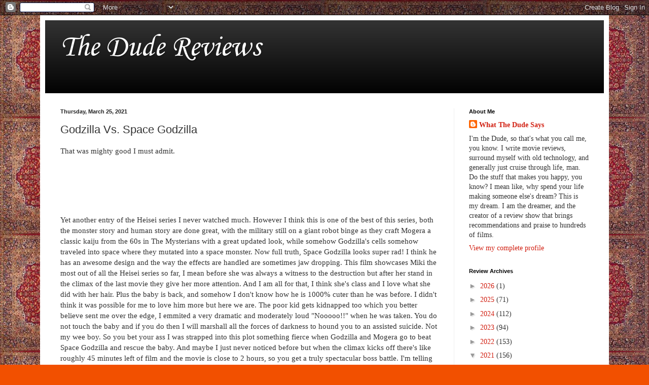

--- FILE ---
content_type: text/html; charset=utf-8
request_url: https://www.google.com/recaptcha/api2/aframe
body_size: 268
content:
<!DOCTYPE HTML><html><head><meta http-equiv="content-type" content="text/html; charset=UTF-8"></head><body><script nonce="ROm5fy9Fk2ObcwCUxBCf4g">/** Anti-fraud and anti-abuse applications only. See google.com/recaptcha */ try{var clients={'sodar':'https://pagead2.googlesyndication.com/pagead/sodar?'};window.addEventListener("message",function(a){try{if(a.source===window.parent){var b=JSON.parse(a.data);var c=clients[b['id']];if(c){var d=document.createElement('img');d.src=c+b['params']+'&rc='+(localStorage.getItem("rc::a")?sessionStorage.getItem("rc::b"):"");window.document.body.appendChild(d);sessionStorage.setItem("rc::e",parseInt(sessionStorage.getItem("rc::e")||0)+1);localStorage.setItem("rc::h",'1769343491972');}}}catch(b){}});window.parent.postMessage("_grecaptcha_ready", "*");}catch(b){}</script></body></html>